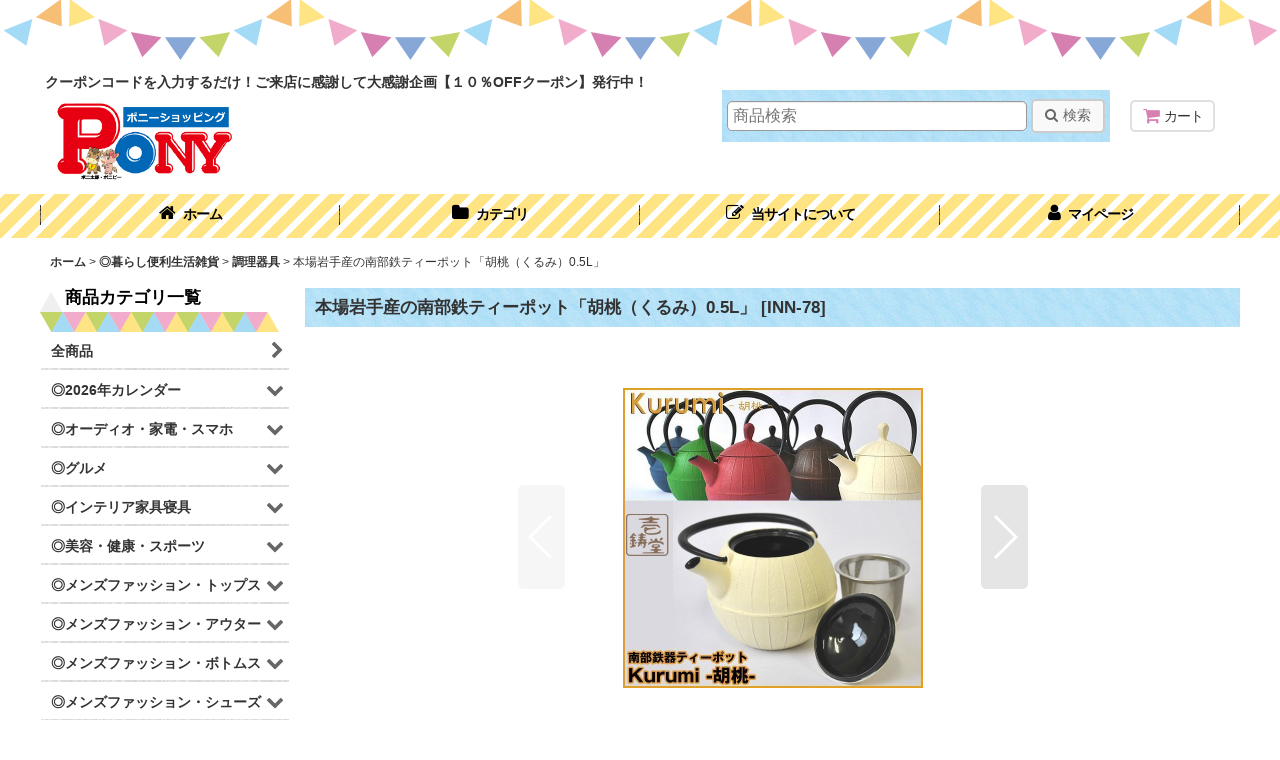

--- FILE ---
content_type: text/html; charset=UTF-8
request_url: https://www.ponysp.jp/xml.php?go=product-list-reading&mode=similarity&order=&sort=&available=&page=1&disp=html&id=1&img=160&type=photo&front=1&random=1&cnt=12&slide=1&name=1&custom_id=4857&async=1&lastModified=1769172737
body_size: 1946
content:

<div class="slider_box ajax_slider initial_loading" data-auto-height="false" data-autoplay="" data-speed=""  data-use-breakpoints="true" >
<div class="itemlist_box inner_slider_box layout_photo">
<div class="item_list swiper-container swiper square_photo_layout">
<ul class="swiper-wrapper ajax_response_list reset_list_style ajax_response_list" data-title-text="こちらの商品もいかがですか？" data-title-class="related_item">
<li class="swiper-slide slide_item_cell flex_layout list_item_4863">
<div class="item_data flex_layout">
<a href="https://www.ponysp.jp/product/4863" class="item_data_link">
<div class="inner_item_data"><div class="list_item_photo slider_image_box">
<div class="inner_list_item_photo">
<div class="global_photo item_image_box itemph_itemlist_4863 square_item_image_box">
<img src="https://www.ponysp.jp/res/touch021/img/all/spacer.gif" width="160" style="aspect-ratio: 160 / 160" alt="" data-src="https://www.ponysp.jp/data/pony/_/70726f647563742f32303138303231365f6132656438352e6a706700333230000074006669745f686569676874.jpg" data-alt="" class="item_image swiper-lazy" />
</div>
</div>
</div>
<div class="list_item_data">
<p class="item_name">
<span class="goods_name">本場岩手産の南部鉄ティーポット「刷毛目（はけめ）0.4Ｌ」</span>
<span class="model_number"><span class="bracket">[</span><span class="model_number_value">INN-79</span><span class="bracket">]</span></span>
</p>
<p class="common_icon">
</p><div class="item_info">
<div class="price">
<p class="selling_price">
<span class="figure">7,505<span class="currency_label after_price">円</span></span><span class="tax_label list_tax_label">(税込)</span>
<span class="regular_price">
<span class="price_label"><span class="bracket">[</span>通常販売価格<span class="colon">:</span></span>
<span class="figure">7,900<span class="currency_label after_price">円</span><span class="bracket">]</span></span>
</span>
</p>
<p class="retail_price">
<span class="price_label">メーカー価格</span><span class="colon">:</span>
<span class="figure">8,580<span class="currency_label after_price">円</span></span>
</p>
</div></div>
</div>
</div>
</a>
</div>
</li>
<li class="swiper-slide slide_item_cell flex_layout list_item_7242">
<div class="item_data flex_layout">
<a href="https://www.ponysp.jp/product/7242" class="item_data_link">
<div class="inner_item_data"><div class="list_item_photo slider_image_box">
<div class="inner_list_item_photo">
<div class="global_photo item_image_box itemph_itemlist_7242 square_item_image_box">
<img src="https://www.ponysp.jp/res/touch021/img/all/spacer.gif" width="160" style="aspect-ratio: 160 / 160" alt="" data-src="https://www.ponysp.jp/data/pony/_/70726f647563742f32303139303432325f3965653135392e6a706700333230000074006669745f686569676874.jpg" data-alt="" class="item_image swiper-lazy" />
</div>
</div>
</div>
<div class="list_item_data">
<p class="item_name">
<span class="goods_name">鉄分補給 伝統岩手産「南部鉄偶/ハート形鉄偶」</span>
<span class="model_number"><span class="bracket">[</span><span class="model_number_value">INN-88-2</span><span class="bracket">]</span></span>
</p>
<p class="common_icon">
</p><div class="item_info">
<div class="price">
<p class="selling_price">
<span class="figure">2,225<span class="currency_label after_price">円</span></span><span class="tax_label list_tax_label">(税込)</span>
<span class="regular_price">
<span class="price_label"><span class="bracket">[</span>通常販売価格<span class="colon">:</span></span>
<span class="figure">2,342<span class="currency_label after_price">円</span><span class="bracket">]</span></span>
</span>
</p>
<p class="retail_price">
<span class="price_label">メーカー価格</span><span class="colon">:</span>
<span class="figure">2,530<span class="currency_label after_price">円</span></span>
</p>
</div></div>
</div>
</div>
</a>
</div>
</li>
<li class="swiper-slide slide_item_cell flex_layout list_item_11099">
<div class="item_data flex_layout">
<a href="https://www.ponysp.jp/product/11099" class="item_data_link">
<div class="inner_item_data"><div class="list_item_photo slider_image_box">
<div class="inner_list_item_photo">
<div class="global_photo item_image_box itemph_itemlist_11099 square_item_image_box">
<img src="https://www.ponysp.jp/res/touch021/img/all/spacer.gif" width="160" style="aspect-ratio: 160 / 160" alt="" data-src="https://www.ponysp.jp/data/pony/_/70726f647563742f32303231303231375f3733666566372e6a706700333230000074006669745f686569676874.jpg" data-alt="" class="item_image swiper-lazy" />
</div>
</div>
</div>
<div class="list_item_data">
<p class="item_name">
<span class="goods_name">本場岩手産の南部鉄瓶「石庭（せきてい）0.8Ｌ」</span>
<span class="model_number"><span class="bracket">[</span><span class="model_number_value">INN-121</span><span class="bracket">]</span></span>
</p>
<p class="common_icon">
</p><div class="item_info">
<div class="price">
<p class="selling_price">
<span class="figure">14,060<span class="currency_label after_price">円</span></span><span class="tax_label list_tax_label">(税込)</span>
<span class="regular_price">
<span class="price_label"><span class="bracket">[</span>通常販売価格<span class="colon">:</span></span>
<span class="figure">14,800<span class="currency_label after_price">円</span><span class="bracket">]</span></span>
</span>
</p>
<p class="retail_price">
<span class="price_label">メーカー価格</span><span class="colon">:</span>
<span class="figure">15,400<span class="currency_label after_price">円</span></span>
</p>
</div></div>
</div>
</div>
</a>
</div>
</li>
<li class="swiper-slide slide_item_cell flex_layout list_item_11104">
<div class="item_data flex_layout">
<a href="https://www.ponysp.jp/product/11104" class="item_data_link">
<div class="inner_item_data"><div class="list_item_photo slider_image_box">
<div class="inner_list_item_photo">
<div class="global_photo item_image_box itemph_itemlist_11104 square_item_image_box">
<img src="https://www.ponysp.jp/res/touch021/img/all/spacer.gif" width="160" style="aspect-ratio: 160 / 160" alt="" data-src="https://www.ponysp.jp/data/pony/_/70726f647563742f32303231303231385f3563613632612e6a706700333230000074006669745f686569676874.jpg" data-alt="" class="item_image swiper-lazy" />
</div>
</div>
</div>
<div class="list_item_data">
<p class="item_name">
<span class="goods_name">本場岩手産の南部鉄ティーポット「石庭（せきてい）0.8Ｌ」</span>
<span class="model_number"><span class="bracket">[</span><span class="model_number_value">INN-122</span><span class="bracket">]</span></span>
</p>
<p class="common_icon">
</p><div class="item_info">
<div class="price">
<p class="selling_price">
<span class="figure">11,495<span class="currency_label after_price">円</span></span><span class="tax_label list_tax_label">(税込)</span>
<span class="regular_price">
<span class="price_label"><span class="bracket">[</span>通常販売価格<span class="colon">:</span></span>
<span class="figure">12,100<span class="currency_label after_price">円</span><span class="bracket">]</span></span>
</span>
</p>
<p class="retail_price">
<span class="price_label">メーカー価格</span><span class="colon">:</span>
<span class="figure">13,200<span class="currency_label after_price">円</span></span>
</p>
</div></div>
</div>
</div>
</a>
</div>
</li>
<li class="swiper-slide slide_item_cell flex_layout list_item_5773">
<div class="item_data flex_layout">
<a href="https://www.ponysp.jp/product/5773" class="item_data_link">
<div class="inner_item_data"><div class="list_item_photo slider_image_box">
<div class="inner_list_item_photo">
<div class="global_photo item_image_box itemph_itemlist_5773 square_item_image_box">
<img src="https://www.ponysp.jp/res/touch021/img/all/spacer.gif" width="160" style="aspect-ratio: 160 / 160" alt="" data-src="https://www.ponysp.jp/data/pony/_/70726f647563742f32303139303432335f6164323064372e6a706700333230000074006669745f686569676874.jpg" data-alt="" class="item_image swiper-lazy" />
</div>
</div>
</div>
<div class="list_item_data">
<p class="item_name">
<span class="goods_name">鉄分補給 伝統岩手産「南部鉄偶/遮光鉄偶」</span>
<span class="model_number"><span class="bracket">[</span><span class="model_number_value">INN-88</span><span class="bracket">]</span></span>
</p>
<p class="common_icon">
</p><div class="item_info">
<div class="price">
<p class="selling_price">
<span class="figure">2,225<span class="currency_label after_price">円</span></span><span class="tax_label list_tax_label">(税込)</span>
<span class="regular_price">
<span class="price_label"><span class="bracket">[</span>通常販売価格<span class="colon">:</span></span>
<span class="figure">2,342<span class="currency_label after_price">円</span><span class="bracket">]</span></span>
</span>
</p>
<p class="retail_price">
<span class="price_label">メーカー価格</span><span class="colon">:</span>
<span class="figure">2,530<span class="currency_label after_price">円</span></span>
</p>
</div></div>
</div>
</div>
</a>
</div>
</li>
<li class="swiper-slide slide_item_cell flex_layout list_item_4865">
<div class="item_data flex_layout">
<a href="https://www.ponysp.jp/product/4865" class="item_data_link">
<div class="inner_item_data"><div class="list_item_photo slider_image_box">
<div class="inner_list_item_photo">
<div class="global_photo item_image_box itemph_itemlist_4865 square_item_image_box">
<img src="https://www.ponysp.jp/res/touch021/img/all/spacer.gif" width="160" style="aspect-ratio: 160 / 160" alt="" data-src="https://www.ponysp.jp/data/pony/_/70726f647563742f32303138303231365f6439613034632e6a706700333230000074006669745f686569676874.jpg" data-alt="" class="item_image swiper-lazy" />
</div>
</div>
</div>
<div class="list_item_data">
<p class="item_name">
<span class="goods_name">本場岩手産の南部鉄瓶[胡桃（くるみ）0.8Ｌ]</span>
<span class="model_number"><span class="bracket">[</span><span class="model_number_value">INN-80</span><span class="bracket">]</span></span>
</p>
<p class="common_icon">
</p><div class="item_info">
<div class="price">
<p class="selling_price">
<span class="figure">12,160<span class="currency_label after_price">円</span></span><span class="tax_label list_tax_label">(税込)</span>
<span class="regular_price">
<span class="price_label"><span class="bracket">[</span>通常販売価格<span class="colon">:</span></span>
<span class="figure">12,800<span class="currency_label after_price">円</span><span class="bracket">]</span></span>
</span>
</p>
<p class="retail_price">
<span class="price_label">メーカー価格</span><span class="colon">:</span>
<span class="figure">13,750<span class="currency_label after_price">円</span></span>
</p>
</div></div>
</div>
</div>
</a>
</div>
</li>
<li class="swiper-slide slide_item_cell flex_layout list_item_12795">
<div class="item_data flex_layout">
<a href="https://www.ponysp.jp/product/12795" class="item_data_link">
<div class="inner_item_data"><div class="list_item_photo slider_image_box">
<div class="inner_list_item_photo">
<div class="global_photo item_image_box itemph_itemlist_12795 square_item_image_box">
<img src="https://www.ponysp.jp/res/touch021/img/all/spacer.gif" width="160" style="aspect-ratio: 160 / 160" alt="" data-src="https://www.ponysp.jp/data/pony/_/70726f647563742f32303231313130365f3064656130612e6a706700333230000074006669745f686569676874.jpg" data-alt="" class="item_image swiper-lazy" />
</div>
</div>
</div>
<div class="list_item_data item_tax_reduce">
<p class="item_name">
<span class="goods_name">本場アメリカ産ナッツ&amp;ドライフルーツ厳選！U.S.スーパーフード[1パック/20g×10袋入り]</span>
<span class="model_number"><span class="bracket">[</span><span class="model_number_value">TIME-54-1</span><span class="bracket">]</span></span>
</p>
<p class="common_icon">
</p><div class="item_info">
<div class="price">
<p class="selling_price">
<span class="figure">931<span class="currency_label after_price">円</span></span><span class="tax_label list_tax_label">(税込)</span>
<span class="regular_price">
<span class="price_label"><span class="bracket">[</span>通常販売価格<span class="colon">:</span></span>
<span class="figure">980<span class="currency_label after_price">円</span><span class="bracket">]</span></span>
</span>
</p>
</div></div>
</div>
</div>
</a>
</div>
</li>
<li class="swiper-slide slide_item_cell flex_layout list_item_7243">
<div class="item_data flex_layout">
<a href="https://www.ponysp.jp/product/7243" class="item_data_link">
<div class="inner_item_data"><div class="list_item_photo slider_image_box">
<div class="inner_list_item_photo">
<div class="global_photo item_image_box itemph_itemlist_7243 square_item_image_box">
<img src="https://www.ponysp.jp/res/touch021/img/all/spacer.gif" width="160" style="aspect-ratio: 160 / 160" alt="" data-src="https://www.ponysp.jp/data/pony/_/70726f647563742f32303139303730355f3262653337362e6a706700333230000074006669745f686569676874.jpg" data-alt="" class="item_image swiper-lazy" />
</div>
</div>
</div>
<div class="list_item_data">
<p class="item_name">
<span class="goods_name">鉄分補給 伝統岩手産「南部鉄偶/みみずく鉄偶」</span>
<span class="model_number"><span class="bracket">[</span><span class="model_number_value">INN-88-5</span><span class="bracket">]</span></span>
</p>
<p class="common_icon">
</p><div class="item_info">
<div class="price">
<p class="selling_price">
<span class="figure">2,225<span class="currency_label after_price">円</span></span><span class="tax_label list_tax_label">(税込)</span>
<span class="regular_price">
<span class="price_label"><span class="bracket">[</span>通常販売価格<span class="colon">:</span></span>
<span class="figure">2,342<span class="currency_label after_price">円</span><span class="bracket">]</span></span>
</span>
</p>
<p class="retail_price">
<span class="price_label">メーカー価格</span><span class="colon">:</span>
<span class="figure">2,530<span class="currency_label after_price">円</span></span>
</p>
</div></div>
</div>
</div>
</a>
</div>
</li>
<li class="swiper-slide slide_item_cell flex_layout list_item_12796">
<div class="item_data flex_layout">
<a href="https://www.ponysp.jp/product/12796" class="item_data_link">
<div class="inner_item_data"><div class="list_item_photo slider_image_box">
<div class="inner_list_item_photo">
<div class="global_photo item_image_box itemph_itemlist_12796 square_item_image_box">
<img src="https://www.ponysp.jp/res/touch021/img/all/spacer.gif" width="160" style="aspect-ratio: 160 / 160" alt="" data-src="https://www.ponysp.jp/data/pony/_/70726f647563742f32303231313130365f3939643063312e6a706700333230000074006669745f686569676874.jpg" data-alt="" class="item_image swiper-lazy" />
</div>
</div>
</div>
<div class="list_item_data item_tax_reduce">
<p class="item_name">
<span class="goods_name">本場アメリカ産ナッツ&amp;ドライフルーツ厳選！U.S.スーパーフード[3パック/20g×30袋入り]</span>
<span class="model_number"><span class="bracket">[</span><span class="model_number_value">TIME-54-3</span><span class="bracket">]</span></span>
</p>
<p class="common_icon">
</p><div class="item_info">
<div class="price">
<p class="selling_price">
<span class="figure">2,679<span class="currency_label after_price">円</span></span><span class="tax_label list_tax_label">(税込)</span>
<span class="regular_price">
<span class="price_label"><span class="bracket">[</span>通常販売価格<span class="colon">:</span></span>
<span class="figure">2,820<span class="currency_label after_price">円</span><span class="bracket">]</span></span>
</span>
</p>
<p class="retail_price">
<span class="price_label">メーカー価格</span><span class="colon">:</span>
<span class="figure">2,940<span class="currency_label after_price">円</span></span>
</p>
</div></div>
</div>
</div>
</a>
</div>
</li>
<li class="swiper-slide slide_item_cell flex_layout list_item_7466">
<div class="item_data flex_layout">
<a href="https://www.ponysp.jp/product/7466" class="item_data_link">
<div class="inner_item_data"><div class="list_item_photo slider_image_box">
<div class="inner_list_item_photo">
<div class="global_photo item_image_box itemph_itemlist_7466 square_item_image_box">
<img src="https://www.ponysp.jp/res/touch021/img/all/spacer.gif" width="160" style="aspect-ratio: 160 / 160" alt="" data-src="https://www.ponysp.jp/data/pony/_/70726f647563742f32303139303730355f6364316331302e6a706700333230000074006669745f686569676874.jpg" data-alt="" class="item_image swiper-lazy" />
</div>
</div>
</div>
<div class="list_item_data">
<p class="item_name">
<span class="goods_name">鉄分補給 伝統岩手産「南部鉄偶/合掌鉄偶」</span>
<span class="model_number"><span class="bracket">[</span><span class="model_number_value">INN-88-4</span><span class="bracket">]</span></span>
</p>
<p class="common_icon">
</p><div class="item_info">
<div class="price">
<p class="selling_price">
<span class="figure">2,225<span class="currency_label after_price">円</span></span><span class="tax_label list_tax_label">(税込)</span>
<span class="regular_price">
<span class="price_label"><span class="bracket">[</span>通常販売価格<span class="colon">:</span></span>
<span class="figure">2,342<span class="currency_label after_price">円</span><span class="bracket">]</span></span>
</span>
</p>
<p class="retail_price">
<span class="price_label">メーカー価格</span><span class="colon">:</span>
<span class="figure">2,530<span class="currency_label after_price">円</span></span>
</p>
</div></div>
</div>
</div>
</a>
</div>
</li>
<li class="swiper-slide slide_item_cell flex_layout list_item_4742">
<div class="item_data flex_layout">
<a href="https://www.ponysp.jp/product/4742" class="item_data_link">
<div class="inner_item_data"><div class="list_item_photo slider_image_box">
<div class="inner_list_item_photo">
<div class="global_photo item_image_box itemph_itemlist_4742 square_item_image_box">
<img src="https://www.ponysp.jp/res/touch021/img/all/spacer.gif" width="160" style="aspect-ratio: 160 / 160" alt="" data-src="https://www.ponysp.jp/data/pony/_/70726f647563742f32303139303432335f3736383337632e6a706700333230000074006669745f686569676874.jpg" data-alt="" class="item_image swiper-lazy" />
</div>
</div>
</div>
<div class="list_item_data">
<p class="item_name">
<span class="goods_name">鉄分補給「南部鉄偶ツインズ」腹筋＆背筋セット</span>
<span class="model_number"><span class="bracket">[</span><span class="model_number_value">INN-75</span><span class="bracket">]</span></span>
</p>
<p class="common_icon">
</p><div class="item_info">
<div class="price">
<p class="selling_price">
<span class="figure">2,419<span class="currency_label after_price">円</span></span><span class="tax_label list_tax_label">(税込)</span>
<span class="regular_price">
<span class="price_label"><span class="bracket">[</span>通常販売価格<span class="colon">:</span></span>
<span class="figure">2,546<span class="currency_label after_price">円</span><span class="bracket">]</span></span>
</span>
</p>
<p class="retail_price">
<span class="price_label">メーカー価格</span><span class="colon">:</span>
<span class="figure">2,750<span class="currency_label after_price">円</span></span>
</p>
</div></div>
</div>
</div>
</a>
</div>
</li>
<li class="swiper-slide slide_item_cell flex_layout list_item_4866">
<div class="item_data flex_layout">
<a href="https://www.ponysp.jp/product/4866" class="item_data_link">
<div class="inner_item_data"><div class="list_item_photo slider_image_box">
<div class="inner_list_item_photo">
<div class="global_photo item_image_box itemph_itemlist_4866 square_item_image_box">
<img src="https://www.ponysp.jp/res/touch021/img/all/spacer.gif" width="160" style="aspect-ratio: 160 / 160" alt="" data-src="https://www.ponysp.jp/data/pony/_/70726f647563742f32303138303630375f3036643866642e6a706700333230000074006669745f686569676874.jpg" data-alt="" class="item_image swiper-lazy" />
</div>
</div>
</div>
<div class="list_item_data">
<p class="item_name">
<span class="goods_name">本場岩手産の南部鉄瓶[刷毛目（はけめ）1.3Ｌ]</span>
<span class="model_number"><span class="bracket">[</span><span class="model_number_value">INN-81</span><span class="bracket">]</span></span>
</p>
<p class="common_icon">
</p><div class="item_info">
<div class="price">
<p class="selling_price">
<span class="figure">19,190<span class="currency_label after_price">円</span></span><span class="tax_label list_tax_label">(税込)</span>
<span class="regular_price">
<span class="price_label"><span class="bracket">[</span>通常販売価格<span class="colon">:</span></span>
<span class="figure">20,200<span class="currency_label after_price">円</span><span class="bracket">]</span></span>
</span>
</p>
<p class="retail_price">
<span class="price_label">メーカー価格</span><span class="colon">:</span>
<span class="figure">22,000<span class="currency_label after_price">円</span></span>
</p>
</div></div>
</div>
</div>
</a>
</div>
</li>
</ul>
<div class="slider_controller lower_slider_controller">
<div class="swiper-button-prev"><span class="inner-button-prev"></span></div>
<div class="swiper-pagination"></div>
<div class="swiper-button-next"><span class="inner-button-next"></span></div>
</div>
</div>
</div>
</div>


--- FILE ---
content_type: text/css
request_url: https://www.ponysp.jp/res/touch021/style/template.css?1811011563
body_size: 1558
content:
@charset "utf-8";
/* CSS Document */

/*************************************************************/
/* compact header */
/*************************************************************/

.folding_header #header {
  background-size: 150px auto;
  padding-top: 50px;
}

/* グローバルナビ背景/下部罫線 */
.folding_header .global_nav_item > .nav_btn {
	border-bottom: 3px solid transparent;
}

/* ポップアップ内ナビ罫線リセット */
.folding_header .inner_popup_nav .nav_btn {
	border-bottom: none;
}
.folding_header .global_nav_item:first-child .nav_btn  {
	border-left: none;
}
.use_hover .folding_header .inner_popup_nav .nav_btn:hover{
  border-bottom: none;
}

.folding_header .popup_base .popup_menu_back .backinput {
  border-right-width: 2px;
  border-left-width: 2px;
}

/* アイコン色 */
.folding_header .inner_global_nav .fa,
.folding_header .inner_header_nav .close_btn .fa {
	color: #000;
}
.folding_header .inner_global_nav .nav_btn::after,
.folding_header .inner_popup_nav .nav_btn::after,
#container .folding_header .inner_popup_nav .fa {
	color: #666;
}

/* ポップアップ内下部閉じるアイコン色 */
.folding_header .inner_global_nav .nav_close_btn .fa {
	color: #FFF;
}

/* 商品検索背景色 */
.folding_header .search_bar .search {
  background-color: #F5F5F5;
}

@media screen and (max-width: 839px) {
	
	.use_folding_header #header {
		background-color: #FFF;
	}
	
	/* グローバルナビ背景/下部罫線 */
  .folding_header .global_nav_item > .nav_btn,
	.use_hover .folding_header .inner_global_nav .nav_btn:hover{
	  border-bottom: none;
  }

	/* ポップアップ内各メニュー背景色  */
  .folding_header .hamburger_nav,
	.folding_header .upper_popup_nav,
	.folding_header .inner_global_nav .nav_btn,
	.folding_header .inner_popup_nav .nav_btn,
	.folding_header .inner_global_nav .global_nav_item .nav_btn {
    background-color: #FFF;
  }
	
	/* メインカテゴリ/グループメニュー ポップアップ内各メニュー背景色  */
	.folding_header .inner_global_nav .nav_btn[data-sub-menu],
  .folding_header .popup_base_menu .nav_btn[data-sub-menu] {
    background-color: #F9F9F9;
  }
	
	.folding_header .sp_menu .bar,
	.folding_header .active .bar {
    background-color: #000;
  }

	/* ポップアップ内各メニュー罫線 */
	.folding_header .inner_global_nav .nav_btn,
	.folding_header .inner_popup_nav .nav_btn {
    border-top: 1px solid #E0DFE3;
  }
	
	/* メインカテゴリ/グループメニュー　※目立たせる場合 */
  .folding_header .inner_global_nav .g_category > .nav_btn,
  .folding_header .popup_base_menu .t_category > .nav_btn,
  .folding_header .inner_global_nav .g_group > .nav_btn,
  .folding_header .popup_base_menu .t_group > .nav_btn,
  .folding_header .inner_global_nav .g_search > .nav_btn,
  .folding_header .popup_base_menu .t_search > .nav_btn,
  .folding_header .inner_global_nav .nav_btn[data-id],
  .folding_header .popup_base_menu .nav_btn[data-id],
  .folding_header .inner_global_nav .nav_btn.custom_menu_popup,
  .folding_header .popup_base_menu .nav_btn.custom_menu_popup {
    font-weight: 700;
		padding: 15px 10px;
		font-size: 16px;
		background-color: #F5F5F5;
		border-bottom: none;
  }
	
	.use_hover .folding_header .inner_popup_nav .nav_btn:hover,
	.use_hover .folding_header .inner_global_nav .nav_btn:hover {
		background-color: #F1F1F1;
    color: #000;
  }
}

/*************************************************************/
/* sns */
/*************************************************************/

.article_social {
    padding-top: 10px;
    border-top: 1px solid #E0DFE3;
}
.article_comment {
    margin-top: 15px;	
}
.page_box .article_comment h2 {
    font-size: 108%;	
}

/*************************************************************/
/* ranking nav_on */
/*************************************************************/

.anchor_nav_area .nav_btn.nav_on {
    background-color: #F5F5F5;
}

/*************************************************************/
/* subscription */
/*************************************************************/

#subscription_cycle {
	background-color: #F5F5F5;
}
.subscription_cycle .shipping_label {
	border-bottom: 1px solid #E0DFE3;
}
.subscription_icon {
	background-color: #A3DAF6;
	color: #333333;
}
.subscription_history_data .shipping_date {
	display: inline;
}
.subscription_history_data .history_purchase_date {
	color: #000000;
}
.detail_block_subscription_price .detail_section:last-child,
.available_purchase_method_normal .detail_block_price .upper_price_box {
	background-image: none;
}

/*************************************************************/
/* preorder */
/*************************************************************/

.preorder_icon {
	background-color: #A3DAF6;
	color: #333333;
}

/*************************************************************/
/* tablayout */
/*************************************************************/

.anchor_nav_area.tablayout_navigation .nav_btn {
  border-bottom: 3px solid #E0DFE3;
  background-color: #FFFFFF;
	color: #555555;
}
.anchor_nav_area.tablayout_navigation .nav_btn.nav_on,
.use_hover .anchor_nav_area.tablayout_navigation .nav_btn:hover.nav_on,
.use_hover .anchor_nav_area.tablayout_navigation .nav_btn:hover {
	border-bottom: 3px solid #000000;
	background-color: #FFFFFF;
	color: #000000;
}

/*************************************************************/
/* side nav */
/*************************************************************/

.side_sub_menu_hover .itemlist_nav_item.open .sub_menu_link_list {
  background-color: #FFF;
	box-shadow: 0px 0px 15px -3px #CCC;
}

/*************************************************************/
/* article category */
/*************************************************************/

.side_box.diary_category_nav_box .custom_toggle_box h2,
.side_box.whatnew_category_nav_box .custom_toggle_box h2 {
    background-image: url(img/dorangetx_bg.gif);
    background-size: 100% auto;
    padding: 10px;
}
@media screen and (min-width: 840px) {
.side_box.diary_category_nav_box .custom_toggle_box h2,
.side_box.whatnew_category_nav_box .custom_toggle_box h2 {
	background-image: url(img/side_h2_cagr.gif);
	background-size: 250px 40px;
	background-color: #FFFFFF;
	background-repeat: no-repeat;
	background-position: left bottom;
	padding: 0px 25px 25px;
	font-size: 123.1%;
	margin-bottom: 5px;
}
}